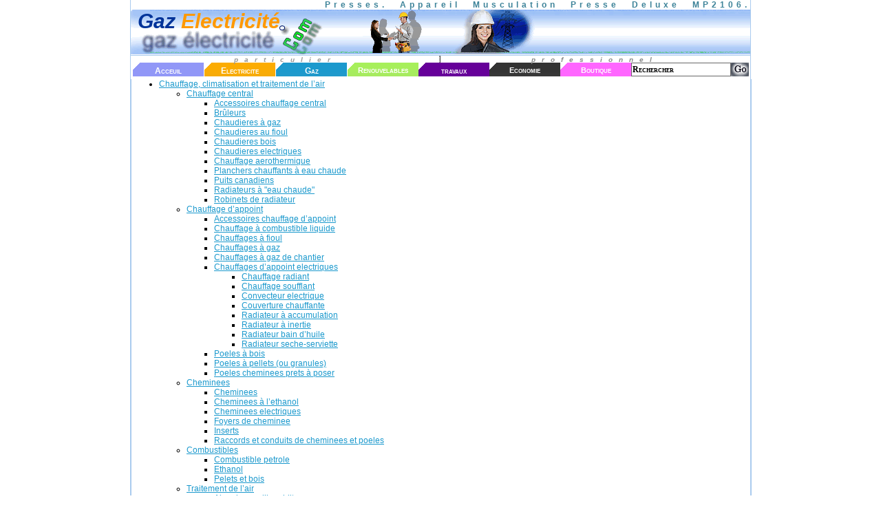

--- FILE ---
content_type: text/html
request_url: http://www.gazelectricite.com/Appareil-Musculation-Presse-Deluxe,52275.html?lang=fr
body_size: 7022
content:
<!DOCTYPE html PUBLIC "-//W3C//DTD XHTML 1.0 Transitional//EN" "http://www.w3.org/TR/xhtml1/DTD/xhtml1-transitional.dtd" ><html xmlns="http://www.w3.org/1999/xhtml" xml:lang="fr" lang="fr" >

<head>
<title>Acheter Appareil Musculation Presse Deluxe MP2106 à prix discount</title>

<meta name="description" content="Appareil et Presse Musculation Cet appareil vous permet..." />

<meta name="keywords" content="Appareil Musculation Presse Deluxe MP2106"" />



<meta property="og:title" content="Appareil Musculation Presse Deluxe MP2106699.00€ "/>
    <meta property="og:type" content="product"/>
    <meta property="og:url" content="https://www.gazelectricite.com/spip.php?article52275"/>
    <meta property="og:image" content="http://pan.fotovista.com/dev/8/0/06471308/l_06471308.jpg, , http://pan.fotovista.com/dev/8/0/06471308/l_06471308.jpg, http://pan.fotovista.com/dev/8/0/06471308/l_06471308.jpg "/>
    <meta property="og:site_name" content="Gaz Electricite"/>
    <meta property="fb:admins" content="1582127715"/>
    <meta property="og:description" content="Appareil et Presse Musculation Cet appareil vous permet..."/>

<script data-ad-client="ca-pub-5960405604709218" async src="https://pagead2.googlesyndication.com/pagead/js/adsbygoogle.js"></script>

<link rel='stylesheet' type='text/css' media='all' href='extensions/porte_plume/css/barre_outils.css' />
<link rel='stylesheet' type='text/css' media='all' href='http://www.gazelectricite.com/spip.php?page=barre_outils_icones.css' />

<!-- CS vide -->

<link rel="stylesheet" href="plugins/auto/notation/css/notation.v2.css" type="text/css" media="all" /><link rel="stylesheet" type="text/css" href="plugins/auto/socialtags/socialtags.css" media="all" />

<script src="prive/javascript/jquery.js" type="text/javascript"></script>

<script src="prive/javascript/jquery.form.js" type="text/javascript"></script>

<script src="prive/javascript/ajaxCallback.js" type="text/javascript"></script>

<script src="prive/javascript/jquery.cookie.js" type="text/javascript"></script>
<!-- insert_head --><!--[if lt IE 8]>
	<script type='text/javascript'>//<![CDATA[
		var IE7_PNG_SUFFIX = '.png'; 
	//]]></script>
	<script src='extensions/msie_compat/javascript/IE8.js'></script>
	<script src='extensions/msie_compat/javascript/ie7-squish.js'></script>
<![endif]-->
<script type='text/javascript' src='extensions/porte_plume/javascript/xregexp-min.js'></script>
<script type='text/javascript' src='extensions/porte_plume/javascript/jquery.markitup_pour_spip.js'></script>
<script type='text/javascript' src='extensions/porte_plume/javascript/jquery.previsu_spip.js'></script>
<script type='text/javascript' src='http://www.gazelectricite.com/spip.php?page=porte_plume_start.js&amp;lang=fr'></script>

<script type="text/javascript" src="prive/javascript/layer.js"></script>
<!-- Debut CS -->
<script type="text/javascript"><!--
var cs_prive=window.location.pathname.match(/\/ecrire\/$/)!=null;
jQuery.fn.cs_todo=function(){return this.not('.cs_done').addClass('cs_done');};
if(window.jQuery) {
var cs_sel_jQuery=typeof jQuery(document).selector=='undefined'?'@':'';
var cs_CookiePlugin="prive/javascript/jquery.cookie.js";
}
// --></script>

<!-- Fin CS -->

<script type='text/javascript' src='plugins/menu_babbibel/js/menu_babbi.js'></script>
<link rel="stylesheet" href="plugins/menu_babbibel/css/menu_babbi.css" type="text/css" media="projection, screen" /><script src='http://www.gazelectricite.com/spip.php?page=socialtags.js' type='text/javascript'></script>

<script src="lib/jquery.fancybox-1.3.4/fancybox/jquery.fancybox-1.3.4.js" type="text/javascript"></script>
<script src="http://www.gazelectricite.com/plugins/auto/fancybox/javascript/fancybox.js" type="text/javascript"></script>

<script type="text/javascript">/* <![CDATA[ */
// fontion callback lancee a l affichage de la box
var fancyonshow=function() {
	//showlongdesc(this);
	hideembed();
}
// fontion callback lancee a la fermeture de la box
var fancyonclose=function() {
	showembed();
}
var fb_selecteur_galerie="#documents_portfolio .fancybox";
var fb_selecteur_commun=".example5";
var fb_selecteur_frame=".iframe";
var fb_options = {
	"padding": 20,
	"margin": 20,
	"opacity": false,
	"modal": false,
	"cyclic": false,
	"scrolling": "auto",
	"width": 560,
	"height": 340,
	"autoScale": true,
	"autoDimensions": true,
	"centerOnScroll": true,
	"hideOnOverlayClick": true,
	"hideOnContentClick": true,
	"overlayShow": true,
	"overlayOpacity": 0.7,
	"overlayColor": "#515b67",
	"titleShow": true,
	"titlePosition": "over",
	"titleFormat": null,
	"transitionIn": "fade",
	"transitionOut": "elastic",
	"speedIn": 1000,
	"speedOut": 200,
	"changeSpeed": 300,
	"changeFade": "fast",
	"easingIn": "swing",
	"easingOut": "swing",
	"showCloseButton": true,
	"showNavArrows": true,
	"enableEscapeButton": true,
	"onStart": fancyonshow,
	"onClosed": fancyonclose
};
var fb_commun_options = fb_options;
var fb_frame_options = fb_options;
if (window.jQuery)
(function($){if(typeof onAjaxLoad == "function") onAjaxLoad(fancy_init);
	$(fancy_init);
 })(jQuery);
/* ]]> */</script>
<link rel="stylesheet" href="lib/jquery.fancybox-1.3.4/fancybox/jquery.fancybox-1.3.4.css" type="text/css" media="all" />


<link rel="alternate" type="application/rss+xml" title="Syndiquer cette rubrique" href="http://www.gazelectricite.com/spip.php?page=backend&amp;id_rubrique=223" />
<link rel="shortcut icon" href="https://www.gazelectricite.com/squelettes/images/site/logo-couleur.png" />
<meta http-equiv="content-type" content="text/html;charset=utf-8" />
<link rel="stylesheet" href="https://www.gazelectricite.com/squelettes/hp.css" type="text/css" media="projection, screen, tv" />
<!-- <link rel="stylesheet" href="3.css" type="text/css" media="projection, screen, tv" />
<link href="article.css" rel="stylesheet" type="text/css" />
<link rel="stylesheet" href="styles.css" type="text/css" media="projection, screen, tv" />-->


<script>

function show()
{
	document.getElementById('marque').style.display='inline';
	
	document.getElementById('marquelien').style.display='none';
	return true;
} 



</script>

<script type="text/javascript"> 
$(function(){
	$('img').error(function(){
		$(this).attr({
			'src' : 'https://www.gazelectricite.com/squelettes/images/site/inexistante.gif',
			'alt' : "Image non disponible",
			'style': 'width:50px;height:50px;'
		});
	});
});
 
</script>


</head>

<body >



<!--<html>
<head>
<title>gaz électricité:: comparer les prix et les services et choisir son fournisseur d'energie</title>
<link rel="shortcut icon" href="https://www.gazelectricite.com/squelettes/images/site/favicon.ico" />
<meta http-equiv="content-type" content="text/html;charset=utf-8" />
<link rel="stylesheet" type="text/css" href="article.css"/>
<link rel="stylesheet" href="https://www.gazelectricite.com/squelettes/article.css" type="text/css" media="projection, screen, tv" />
<body>//-->




<div id="container" style="background-color:#FFF">
	<div id="banner" >
	<div style="color:#3d8399; letter-spacing:5px; word-spacing:10px;" align="right" ><strong>Presses.  </strong> <strong>Appareil Musculation Presse Deluxe MP2106. </strong></strong><//_head-ar></div>
	
	<a href="https://www.gazelectricite.com" title="gaz électricité .com" style="text-decoration:none"><div  id="logo"><h1><strong ><span style="font-size:30px">Gaz <span style="color:#FF9900">Electricité</span></span></strong></h1> </div> </a>

	
	
	<div id="outer" >
	  
      <div id="par-pro">
        <div id="particulier"> particulier</div>
        <div id="pro">professionnel</div>
        </div>
		<div id="left" style="width:898px;" >
        
 			  <div class=" planviolet onglet2" >
 			    <h2> <a href="https://www.gazelectricite.com" title="gaz électricité .com">Acceuil</a></h2>
		  <a href="https://www.gazelectricite.com" title="gaz électricité .com"><!--<img src="https://www.gazelectricite.com/squelettes/images/site/icone/logo-transpa2.gif" alt="gaz electricité logo" />//--></a></div>
 	          <div class="planorange onglet2"><h2><a href="spip.php?rubrique12" title="Electricite"><strong>Electricite</strong></a></h2> <!--<a href="spip.php?rubrique12" title="Electricite"><img src="https://www.gazelectricite.com/squelettes/images/site/icone/ampoule-orange-petite2.gif" alt="Electricite" </a>/>//--> </BOUCLE_onglet2></div>
 			
          <div class="onglet2  planbleu"><h2><a href="spip.php?rubrique11" title="Gaz"><strong>Gaz</strong></a></h2> <!--img src="https://www.gazelectricite.com/squelettes/images/site/icone/gaz-bouteile-petite2.gif"  alt="Gaz"/>--></div>
 
 <div class="onglet2 planvert"><h2 style="font-size:11px;"><a href="spip.php?rubrique13" title="Energies Renouvelables"><strong>Renouvelables</strong></a></h2><a href="spip.php?rubrique13" title=" Energies Renouvelables"><!--<<img src="https://www.gazelectricite.com/squelettes/images/site/icone/loupe2.gif" alt="articles gaz électricité"  height="10"/>//--></a> </div>
 <div class="onglet2 planmauve">
   <h2 ><a href="spip.php?rubrique15" title="Travaux"><strong>travaux</strong></a></h2> <a href="spip.php?rubrique15" title=" Travaux"><!--<<img src="https://www.gazelectricite.com/squelettes/images/site/icone/sos-icone2.gif" alt="sos travaux" />//--></a>
 </div>
 <div class="onglet2 plangris2"><h2 style="font-size:11px;"><a href="spip.php?rubrique14" title="Economie d&#8217;energie"><strong>Economie</strong> </a></h2><a href="spip.php?rubrique14" title=" Economie d&#8217;energie"><!--<<img src="https://www.gazelectricite.com/squelettes/images/site/icone/loupe2.gif" alt="articles gaz électricité"  height="10"/>//--></a> </div>
 <div class="onglet2 planblanc2"><h2 style="font-size:11px;"><a href="spip.php?rubrique40" title="Boutique"><strong>Boutique</strong> </a></h2><a href="spip.php?rubrique40" title=" Boutique"><!--<<img src="https://www.gazelectricite.com/squelettes/images/site/icone/loupe2.gif" alt="articles gaz électricité"  height="10"/>//--></a> </div>
 <div class=" planrecherche" > <div class="formulaire_spip formulaire_recherche" style="width:inherit">
<form action="http://www.gazelectricite.com/spip.php?page=recherche" method="get">
	<input name="page" value="recherche" type="hidden" />
	
	<label for="recherche">Rechercher</label>
	<input type="text" class="forml" name="recherche" id="recherche" value="Rechercher" onfocus="this.value='';" /> 
	<img src="https://www.gazelectricite.com/squelettes/images/icone/loupe.png" onclick="submit()" style="cursor:pointer"/>


</form>
</div></div>
 	
 
</div>

	
<!-- end content -->


	</div><!-- end outer --><!-- end container -->
</div>

<div id="container" class="margehaut">

	
<div id="conteneur">

		
		<div id="contenu">
          
	<div ><!-- inclusion du menu babbibel -->
		<ul id="nav">
	
	
	
	<li><a href="spip.php?rubrique55">Chauffage, climatisation et traitement de l’air</a>
			
				<ul>
					
						<li><a href="spip.php?rubrique58">Chauffage central</a>
				<ul>
					
						<li><a href="spip.php?rubrique304">Accessoires chauffage central</a></li>
					
						<li><a href="spip.php?rubrique158">Brûleurs</a></li>
					
						<li><a href="spip.php?rubrique159">Chaudieres à  gaz</a></li>
					
						<li><a href="spip.php?rubrique160">Chaudieres au fioul</a></li>
					
						<li><a href="spip.php?rubrique161">Chaudieres bois</a></li>
					
						<li><a href="spip.php?rubrique162">Chaudieres electriques</a></li>
					
						<li><a href="spip.php?rubrique163">Chauffage aerothermique</a></li>
					
						<li><a href="spip.php?rubrique164">Planchers chauffants à  eau chaude</a></li>
					
						<li><a href="spip.php?rubrique165">Puits canadiens</a></li>
					
						<li><a href="spip.php?rubrique166">Radiateurs à  "eau chaude"</a></li>
					
						<li><a href="spip.php?rubrique167">Robinets de radiateur</a></li>
					
				</ul>									
			</li>
					
						<li><a href="spip.php?rubrique56">Chauffage d’appoint</a>
				<ul>
					
						<li><a href="spip.php?rubrique305">Accessoires chauffage d’appoint</a></li>
					
						<li><a href="spip.php?rubrique148">Chauffage à  combustible liquide</a></li>
					
						<li><a href="spip.php?rubrique149">Chauffages à  fioul</a></li>
					
						<li><a href="spip.php?rubrique150">Chauffages à  gaz</a></li>
					
						<li><a href="spip.php?rubrique151">Chauffages à  gaz de chantier</a></li>
					
						<li><a href="spip.php?rubrique152">Chauffages d’appoint electriques</a>
				<ul>
					
						<li><a href="spip.php?rubrique311">Chauffage radiant</a></li>
					
						<li><a href="spip.php?rubrique306">Chauffage soufflant</a></li>
					
						<li><a href="spip.php?rubrique312">Convecteur electrique</a></li>
					
						<li><a href="spip.php?rubrique313">Couverture chauffante</a></li>
					
						<li><a href="spip.php?rubrique309">Radiateur à accumulation</a></li>
					
						<li><a href="spip.php?rubrique308">Radiateur à inertie</a></li>
					
						<li><a href="spip.php?rubrique307">Radiateur bain d’huile</a></li>
					
						<li><a href="spip.php?rubrique310">Radiateur seche-serviette</a></li>
					
				</ul>									
			</li>
					
						<li><a href="spip.php?rubrique153">Poeles à  bois</a></li>
					
						<li><a href="spip.php?rubrique155">Poeles à  pellets (ou granules)</a></li>
					
						<li><a href="spip.php?rubrique154">Poeles cheminees prets à  poser</a></li>
					
				</ul>									
			</li>
					
						<li><a href="spip.php?rubrique59">Cheminees</a>
				<ul>
					
						<li><a href="spip.php?rubrique168">Cheminees</a></li>
					
						<li><a href="spip.php?rubrique169">Cheminees à  l’ethanol</a></li>
					
						<li><a href="spip.php?rubrique170">Cheminees electriques</a></li>
					
						<li><a href="spip.php?rubrique171">Foyers de cheminee</a></li>
					
						<li><a href="spip.php?rubrique172">Inserts</a></li>
					
						<li><a href="spip.php?rubrique173">Raccords et conduits de cheminees et poeles</a></li>
					
				</ul>									
			</li>
					
						<li><a href="spip.php?rubrique60">Combustibles</a>
				<ul>
					
						<li><a href="spip.php?rubrique174">Combustible petrole</a></li>
					
						<li><a href="spip.php?rubrique175">Ethanol</a></li>
					
						<li><a href="spip.php?rubrique176">Pelets et bois</a></li>
					
				</ul>									
			</li>
					
						<li><a href="spip.php?rubrique61">Traitement de l’air</a>
				<ul>
					
						<li><a href="spip.php?rubrique177">Absorbeurs d’humidite</a></li>
					
						<li><a href="spip.php?rubrique178">Aerateurs</a></li>
					
						<li><a href="spip.php?rubrique179">Brasseurs d’air et box fan</a></li>
					
						<li><a href="spip.php?rubrique299">Climatiseur mobile</a></li>
					
						<li><a href="spip.php?rubrique180">Climatiseurs fixes</a></li>
					
						<li><a href="spip.php?rubrique181">Deshumidificateurs</a></li>
					
						<li><a href="spip.php?rubrique182">Grilles d’ aeration</a></li>
					
						<li><a href="spip.php?rubrique300">Groupe d’extraction vmc</a></li>
					
						<li><a href="spip.php?rubrique183">Humidificateurs</a></li>
					
						<li><a href="spip.php?rubrique184">Purificateurs</a></li>
					
						<li><a href="spip.php?rubrique185">Ventilateurs de bureau</a></li>
					
						<li><a href="spip.php?rubrique186">Ventilateurs de plafond</a></li>
					
						<li><a href="spip.php?rubrique187">Ventilateurs sur pied</a></li>
					
				</ul>									
			</li>
					
				</ul>									
			
	</li>
	
	<li><a href="spip.php?rubrique41">Electromenager</a>
			
				<ul>
					
						<li><a href="spip.php?rubrique51">Congelateur</a>
				<ul>
					
						<li><a href="spip.php?rubrique315">Autres</a></li>
					
						<li><a href="spip.php?rubrique132">Congelateur armoire</a></li>
					
						<li><a href="spip.php?rubrique133">Congelateur coffre</a></li>
					
						<li><a href="spip.php?rubrique314">Integrable</a></li>
					
				</ul>									
			</li>
					
						<li><a href="spip.php?rubrique47">Cuisiniere</a>
				<ul>
					
						<li><a href="spip.php?rubrique318">Autres cuisinieres</a></li>
					
						<li><a href="spip.php?rubrique117">Cuisiniere à  gaz</a></li>
					
						<li><a href="spip.php?rubrique317">Cuisiniere bois/charbon</a></li>
					
						<li><a href="spip.php?rubrique116">Cuisiniere electrique</a></li>
					
						<li><a href="spip.php?rubrique316">Cuisiniere piano</a></li>
					
						<li><a href="spip.php?rubrique298">Cuisiniere vitroceramique et induction</a></li>
					
						<li><a href="spip.php?rubrique118">Cusiniere mixte</a></li>
					
				</ul>									
			</li>
					
						<li><a href="spip.php?rubrique46">Four encastrable</a>
				<ul>
					
						<li><a href="spip.php?rubrique114">Four catalyse</a></li>
					
						<li><a href="spip.php?rubrique115">Four pyrolyse</a></li>
					
						<li><a href="spip.php?rubrique319">Four vapeur</a></li>
					
				</ul>									
			</li>
					
						<li><a href="spip.php?rubrique52">Grillade / barbecue</a>
				<ul>
					
						<li><a href="spip.php?rubrique325">Autres barbecue/grillades</a></li>
					
						<li><a href="spip.php?rubrique321">Barbecue à gaz</a></li>
					
						<li><a href="spip.php?rubrique323">Barbecue charbon de bois</a></li>
					
						<li><a href="spip.php?rubrique322">Barbecue electrique</a></li>
					
						<li><a href="spip.php?rubrique324">Grill panini pizza</a></li>
					
						<li><a href="spip.php?rubrique320">Plancha</a></li>
					
				</ul>									
			</li>
					
						<li><a href="spip.php?rubrique49">Hotte</a>
				<ul>
					
						<li><a href="spip.php?rubrique126">hotte decorative murale</a></li>
					
						<li><a href="spip.php?rubrique330">Autres hottes</a></li>
					
						<li><a href="spip.php?rubrique124">Casquette</a></li>
					
						<li><a href="spip.php?rubrique125">Groupe filtrant</a></li>
					
						<li><a href="spip.php?rubrique329">Hotte escamotable</a></li>
					
						<li><a href="spip.php?rubrique328">Hotte tiroir</a></li>
					
						<li><a href="spip.php?rubrique327">Hotte visiere</a></li>
					
						<li><a href="spip.php?rubrique326">Ilot central</a></li>
					
				</ul>									
			</li>
					
						<li><a href="spip.php?rubrique42">Lave linge</a>
				<ul>
					
						<li><a href="spip.php?rubrique333">Autres laves linges</a></li>
					
						<li><a href="spip.php?rubrique332">Lave linge hublot</a></li>
					
						<li><a href="spip.php?rubrique331">Lave linge top</a></li>
					
				</ul>									
			</li>
					
						<li><a href="spip.php?rubrique44">Lave vaisselle</a>
				<ul>
					
						<li><a href="spip.php?rubrique334">Accessoires lave vaisselle</a></li>
					
						<li><a href="spip.php?rubrique110">Encastrable</a></li>
					
						<li><a href="spip.php?rubrique335">Lave vaisselle standard</a></li>
					
				</ul>									
			</li>
					
						<li><a href="spip.php?rubrique45">Micro-onde</a>
				<ul>
					
						<li><a href="spip.php?rubrique111">Micro-onde grill</a></li>
					
						<li><a href="spip.php?rubrique113">Micro-onde multi-fonctions</a></li>
					
						<li><a href="spip.php?rubrique112">Micro-onde standard</a></li>
					
				</ul>									
			</li>
					
						<li><a href="spip.php?rubrique48">Plaque de cuisson</a>
				<ul>
					
						<li><a href="spip.php?rubrique123">Accessoires plaque de cuisson</a></li>
					
						<li><a href="spip.php?rubrique120">Plaque de cuisson à  gaz</a></li>
					
						<li><a href="spip.php?rubrique119">Plaque de cuisson electrique</a></li>
					
						<li><a href="spip.php?rubrique121">Plaque de cuisson induction</a></li>
					
						<li><a href="spip.php?rubrique122">Plaque de cuisson mixte</a></li>
					
				</ul>									
			</li>
					
						<li><a href="spip.php?rubrique50">Refrigerateur</a>
				<ul>
					
						<li><a href="spip.php?rubrique129">Accessoires refrigerateur</a></li>
					
						<li><a href="spip.php?rubrique337">Mini refrigerateur</a></li>
					
						<li><a href="spip.php?rubrique127">Refrigerateur  2 portes</a></li>
					
						<li><a href="spip.php?rubrique131">Refrigerateur 1 porte</a></li>
					
						<li><a href="spip.php?rubrique128">Refrigerateur americain</a></li>
					
						<li><a href="spip.php?rubrique130">Refrigerateur encastrable</a></li>
					
				</ul>									
			</li>
					
						<li><a href="spip.php?rubrique43">Seche linge</a>
				<ul>
					
						<li><a href="spip.php?rubrique109">seche linge hublot</a></li>
					
						<li><a href="spip.php?rubrique108">seche linge top</a></li>
					
						<li><a href="spip.php?rubrique336">Accessoires seche linge</a></li>
					
				</ul>									
			</li>
					
				</ul>									
			
	</li>
	
	<li><a href="spip.php?rubrique90">Image et son</a>
			
				<ul>
					
						<li><a href="spip.php?rubrique94">Home cinema</a>
				<ul>
					
						<li><a href="spip.php?rubrique264">enceinte home cinema</a></li>
					
						<li><a href="spip.php?rubrique339">Accessoires home cinema</a></li>
					
						<li><a href="spip.php?rubrique263">Ampli home cinema</a></li>
					
						<li><a href="spip.php?rubrique338">Barre de son</a></li>
					
						<li><a href="spip.php?rubrique265">Pack home cinema</a></li>
					
				</ul>									
			</li>
					
						<li><a href="spip.php?rubrique96">Lecteur enregistreur</a>
				<ul>
					
						<li><a href="spip.php?rubrique259">Blu-ray</a></li>
					
						<li><a href="spip.php?rubrique260">Dvd magnetoscope</a></li>
					
						<li><a href="spip.php?rubrique261">Enregistreur dvd</a></li>
					
						<li><a href="spip.php?rubrique262">Lecteur dvd</a></li>
					
				</ul>									
			</li>
					
						<li><a href="spip.php?rubrique92">Tnt satellite</a>
				<ul>
					
						<li><a href="spip.php?rubrique256">Demodulateur sat</a></li>
					
						<li><a href="spip.php?rubrique257">Pack  satellite &amp; tnt</a></li>
					
						<li><a href="spip.php?rubrique258">Recepteur tnt</a></li>
					
				</ul>									
			</li>
					
						<li><a href="spip.php?rubrique91">Tv</a>
				<ul>
					
						<li><a href="spip.php?rubrique251">Lcd de 68 à  90 cm</a></li>
					
						<li><a href="spip.php?rubrique252">Lcd de 92 à  108</a></li>
					
						<li><a href="spip.php?rubrique250">Lcd moins de 68 cm</a></li>
					
						<li><a href="spip.php?rubrique253">Lcd plus de 106 cm</a></li>
					
						<li><a href="spip.php?rubrique303">Led</a></li>
					
						<li><a href="spip.php?rubrique255">Mini tv</a></li>
					
						<li><a href="spip.php?rubrique254">Plasma 106 cm et plus</a></li>
					
				</ul>									
			</li>
					
						<li><a href="spip.php?rubrique95">Video projecteur</a>
				<ul>
					
						<li><a href="spip.php?rubrique266">Ecran</a></li>
					
						<li><a href="spip.php?rubrique267">Video projecteur</a></li>
					
				</ul>									
			</li>
					
				</ul>									
			
	</li>
	
	<li><a href="spip.php?rubrique97">Librerie</a>
			
				<ul>
					
						<li><a href="spip.php?rubrique98">Bricolage</a>
				<ul>
					
						<li><a href="spip.php?rubrique288">Bricolage creatif</a></li>
					
						<li><a href="spip.php?rubrique287">Guides et encyclopedies</a></li>
					
						<li><a href="spip.php?rubrique286">Trucs et astuces</a></li>
					
				</ul>									
			</li>
					
						<li><a href="spip.php?rubrique100">Chauffage traitement de l’air</a>
				<ul>
					
						<li><a href="spip.php?rubrique289">Chauffage</a></li>
					
						<li><a href="spip.php?rubrique290">Cheminee</a></li>
					
						<li><a href="spip.php?rubrique291">Traitement de l’air</a></li>
					
				</ul>									
			</li>
					
						<li><a href="spip.php?rubrique101">Construction</a>
				<ul>
					
						<li><a href="spip.php?rubrique293">Construction et renovation</a></li>
					
						<li><a href="spip.php?rubrique295">Demarches administratives</a></li>
					
						<li><a href="spip.php?rubrique292">Isolation</a></li>
					
						<li><a href="spip.php?rubrique294">Piscines, verandas</a></li>
					
				</ul>									
			</li>
					
						<li><a href="spip.php?rubrique102">Decoration</a></li>
					
						<li><a href="spip.php?rubrique103">Eclairage</a></li>
					
						<li><a href="spip.php?rubrique104">Electricite</a></li>
					
						<li><a href="spip.php?rubrique107">Maison ecologique</a>
				<ul>
					
						<li><a href="spip.php?rubrique296">Jardins biologiques</a></li>
					
						<li><a href="spip.php?rubrique297">Maisons ecologiques</a></li>
					
				</ul>									
			</li>
					
						<li><a href="spip.php?rubrique106">Plomberie traitement de l’eau</a></li>
					
						<li><a href="spip.php?rubrique105">Securite, domotique</a></li>
					
				</ul>									
			
	</li>
	
	<li><a href="spip.php?rubrique82">Lunminaire et ampoule</a>
			
				<ul>
					
						<li><a href="spip.php?rubrique85">Lampes economie d’energie</a></li>
					
						<li><a href="spip.php?rubrique83">Luminaire exterieur</a>
				<ul>
					
						<li><a href="spip.php?rubrique234">Applique</a></li>
					
						<li><a href="spip.php?rubrique235">Borne et potelet</a></li>
					
						<li><a href="spip.php?rubrique236">Eclairage led</a></li>
					
						<li><a href="spip.php?rubrique237">Eclairage solaire</a></li>
					
						<li><a href="spip.php?rubrique238">Lampadaire</a></li>
					
						<li><a href="spip.php?rubrique239">Luminaire  detection</a></li>
					
						<li><a href="spip.php?rubrique240">Spot et projecteur</a></li>
					
				</ul>									
			</li>
					
						<li><a href="spip.php?rubrique84">Luminaire interieur</a>
				<ul>
					
						<li><a href="spip.php?rubrique246">lustre</a></li>
					
						<li><a href="spip.php?rubrique242">Applique murale</a></li>
					
						<li><a href="spip.php?rubrique241">Eclairage technique</a></li>
					
						<li><a href="spip.php?rubrique243">Lampadaire</a></li>
					
						<li><a href="spip.php?rubrique244">Lampe à  poser</a></li>
					
						<li><a href="spip.php?rubrique245">Luminaire salle de bains</a></li>
					
						<li><a href="spip.php?rubrique247">Plafonnier</a></li>
					
						<li><a href="spip.php?rubrique248">Spots</a></li>
					
						<li><a href="spip.php?rubrique249">Suspension</a></li>
					
				</ul>									
			</li>
					
				</ul>									
			
	</li>
	
	<li><a href="spip.php?rubrique86">Materiel et outillage</a>
			
				<ul>
					
						<li><a href="spip.php?rubrique87">Electroportatif</a>
				<ul>
					
						<li><a href="spip.php?rubrique268">Agrafeuse electrique</a></li>
					
						<li><a href="spip.php?rubrique269">Decapeur thermique</a></li>
					
						<li><a href="spip.php?rubrique270">Defonceuse</a></li>
					
						<li><a href="spip.php?rubrique271">Lime electrique</a></li>
					
						<li><a href="spip.php?rubrique272">Meuleuse</a></li>
					
						<li><a href="spip.php?rubrique273">Perceuse et perforateur</a></li>
					
						<li><a href="spip.php?rubrique274">Perceuse sans fil</a></li>
					
						<li><a href="spip.php?rubrique275">Scie electrique</a></li>
					
						<li><a href="spip.php?rubrique276">Visseuse electrique</a></li>
					
				</ul>									
			</li>
					
						<li><a href="spip.php?rubrique88">Gros outillage</a>
				<ul>
					
						<li><a href="spip.php?rubrique279">Compresseur et accessoires</a></li>
					
						<li><a href="spip.php?rubrique277">Groupe electrogene et accessoires</a></li>
					
						<li><a href="spip.php?rubrique278">Machine à  bois</a></li>
					
						<li><a href="spip.php?rubrique280">Perceuse sur colonne</a></li>
					
						<li><a href="spip.php?rubrique281">Scie electrique</a></li>
					
				</ul>									
			</li>
					
						<li><a href="spip.php?rubrique89">Soudure</a>
				<ul>
					
						<li><a href="spip.php?rubrique283">fer electrique à   souder</a></li>
					
						<li><a href="spip.php?rubrique282">Accessoires monogaz</a></li>
					
						<li><a href="spip.php?rubrique284">Poste à   souder semi-automatique mig</a></li>
					
						<li><a href="spip.php?rubrique285">Poste à  souder à  l’arc</a></li>
					
				</ul>									
			</li>
					
				</ul>									
			
	</li>
	
	<li><a href="spip.php?rubrique54">Petit electromenager</a>
			
				<ul>
					
						<li><a href="spip.php?rubrique142">Aspirateur</a></li>
					
						<li><a href="spip.php?rubrique143">Centrale vapeur</a></li>
					
						<li><a href="spip.php?rubrique145">Centre de repassage</a></li>
					
						<li><a href="spip.php?rubrique138">Centrifugeuses</a></li>
					
						<li><a href="spip.php?rubrique140">Cuiseur a  vapeur</a></li>
					
						<li><a href="spip.php?rubrique134">Expresso et cafetieres</a></li>
					
						<li><a href="spip.php?rubrique144">Fer à  repasser</a></li>
					
						<li><a href="spip.php?rubrique139">Friteuse</a></li>
					
						<li><a href="spip.php?rubrique136">Grill pain</a></li>
					
						<li><a href="spip.php?rubrique146">Machine à  coudre</a></li>
					
						<li><a href="spip.php?rubrique141">Machine à  pain</a></li>
					
						<li><a href="spip.php?rubrique147">Mini four/ rotisserie</a></li>
					
						<li><a href="spip.php?rubrique135">Moulin à  cafe</a></li>
					
						<li><a href="spip.php?rubrique137">Presse agrume</a></li>
					
				</ul>									
			
	</li>
	
	<li><a href="spip.php?rubrique73">Piscine, sauna et spa</a>
			
				<ul>
					
						<li><a href="spip.php?rubrique74">Piscine</a>
				<ul>
					
						<li><a href="spip.php?rubrique213">Abri de piscine</a></li>
					
						<li><a href="spip.php?rubrique212">Chauffage</a></li>
					
						<li><a href="spip.php?rubrique214">Echelle &amp; escalier</a></li>
					
						<li><a href="spip.php?rubrique208">Piscine bois</a></li>
					
						<li><a href="spip.php?rubrique209">Piscine hors sol</a></li>
					
						<li><a href="spip.php?rubrique210">Pompes et filtrations</a></li>
					
						<li><a href="spip.php?rubrique211">Robots et aspirateurs</a></li>
					
				</ul>									
			</li>
					
						<li><a href="spip.php?rubrique75">Sauna,  spa et hammam</a>
				<ul>
					
						<li><a href="spip.php?rubrique218">Cabine</a></li>
					
						<li><a href="spip.php?rubrique217">Saunas</a></li>
					
						<li><a href="spip.php?rubrique216">Solariums</a></li>
					
						<li><a href="spip.php?rubrique215">Spas et hammams</a></li>
					
				</ul>									
			</li>
					
				</ul>									
			
	</li>
	
	<li><a href="spip.php?rubrique67">Plomberie - traitement de l’eau</a>
			
				<ul>
					
						<li><a href="spip.php?rubrique68">La production d’eau chaude</a>
				<ul>
					
						<li><a href="spip.php?rubrique189">ballons echangeurs</a></li>
					
						<li><a href="spip.php?rubrique190">chauffe-eau electriques</a></li>
					
						<li><a href="spip.php?rubrique191">chauffe-eau gaz instantanes</a></li>
					
						<li><a href="spip.php?rubrique188">Accumulateurs d’eau chaude à  gaz</a></li>
					
						<li><a href="spip.php?rubrique192">Chauffe-eau solaires</a></li>
					
						<li><a href="spip.php?rubrique193">Raccordement au gaz pour chauffe-eau</a></li>
					
				</ul>									
			</li>
					
						<li><a href="spip.php?rubrique69">Le traitement de l’eau</a>
				<ul>
					
						<li><a href="spip.php?rubrique194">adoucisseurs</a></li>
					
						<li><a href="spip.php?rubrique195">Centrale de traitement de l’eau</a></li>
					
						<li><a href="spip.php?rubrique196">Filtres pour eau de boisson</a></li>
					
						<li><a href="spip.php?rubrique197">Kits et accessoires anti-tartre et anti-calcaire</a></li>
					
				</ul>									
			</li>
					
				</ul>									
			
	</li>
	
	<li><a href="spip.php?rubrique70">Securite - domotique</a>
			
				<ul>
					
						<li><a href="spip.php?rubrique71">La securite des acces</a>
				<ul>
					
						<li><a href="spip.php?rubrique200">detecteurs de mouvement et de lumiere</a></li>
					
						<li><a href="spip.php?rubrique198">Alarmes : kits et accessoires</a></li>
					
						<li><a href="spip.php?rubrique199">Alarmes autonomes ( mini-alarmes )</a></li>
					
						<li><a href="spip.php?rubrique201">Interphones</a></li>
					
						<li><a href="spip.php?rubrique202">Portes blindees</a></li>
					
						<li><a href="spip.php?rubrique203">Videosurveillance</a></li>
					
				</ul>									
			</li>
					
						<li><a href="spip.php?rubrique72">Les motorisations et systemes de commandes</a>
				<ul>
					
						<li><a href="spip.php?rubrique206">motorisations de volets</a></li>
					
						<li><a href="spip.php?rubrique204">Motorisations de garage</a></li>
					
						<li><a href="spip.php?rubrique205">Motorisations de portail</a></li>
					
						<li><a href="spip.php?rubrique207">Systemes de commande à  distance</a></li>
					
				</ul>									
			</li>
					
				</ul>									
			
	</li>
	
	<li><a href="spip.php?rubrique62">Solaire - eolien</a>
			
				<ul>
					
						<li><a href="spip.php?rubrique66">Controleurs et convertisseurs</a></li>
					
						<li><a href="spip.php?rubrique63">Eolienne</a></li>
					
						<li><a href="spip.php?rubrique64">Panneau photovoltaique</a></li>
					
						<li><a href="spip.php?rubrique65">Stokage d’energie</a></li>
					
				</ul>									
			
	</li>
	
	<li><a href="spip.php?rubrique76">Sport et bien etre</a>
			
				<ul>
					
						<li><a href="spip.php?rubrique78">Cycle</a>
				<ul>
					
						<li><a href="spip.php?rubrique302">Autres cycles</a></li>
					
						<li><a href="spip.php?rubrique229">Velo de course</a></li>
					
						<li><a href="spip.php?rubrique230">Velo de ville</a></li>
					
						<li><a href="spip.php?rubrique301">Velo electrique</a></li>
					
						<li><a href="spip.php?rubrique231">Velo enfant &amp; junior</a></li>
					
						<li><a href="spip.php?rubrique232">Velo vtt</a></li>
					
				</ul>									
			</li>
					
						<li><a href="spip.php?rubrique77">Fitness - musculation</a>
				<ul>
					
						<li><a href="spip.php?rubrique224">Appareil abdo</a></li>
					
						<li><a href="spip.php?rubrique226">Cardiotraining</a></li>
					
						<li><a href="spip.php?rubrique225">Electrostimulation</a></li>
					
						<li><a href="spip.php?rubrique228">Plateforme vibrante</a></li>
					
						<li><a href="spip.php?rubrique223">Presses</a></li>
					
						<li><a href="spip.php?rubrique222">Rameurs</a></li>
					
						<li><a href="spip.php?rubrique227">Relaxation</a></li>
					
						<li><a href="spip.php?rubrique221">Steps et steppers</a></li>
					
						<li><a href="spip.php?rubrique220">Tapis de course</a></li>
					
						<li><a href="spip.php?rubrique219">Velo</a></li>
					
				</ul>									
			</li>
					
						<li><a href="spip.php?rubrique80">Kart à  pedale</a></li>
					
						<li><a href="spip.php?rubrique79">Porteur et trotinnette</a></li>
					
						<li><a href="spip.php?rubrique81">Scooter</a>
				<ul>
					
						<li><a href="spip.php?rubrique233">Quads</a></li>
					
				</ul>									
			</li>
					
				</ul>									
			
	</li>
	
</ul>
<!-- Fin du menu babbibel --></div>
       
     
       </div>
       <div id="socialtags"></div>
<br />
<b>Fatal error</b>:  Call to undefined function sommaire_d_article() in <b>/home/gazelect/www/ecrire/public/composer.php(49) : eval()'d code</b> on line <b>563</b><br />


--- FILE ---
content_type: text/html; charset=utf-8
request_url: https://www.google.com/recaptcha/api2/aframe
body_size: 264
content:
<!DOCTYPE HTML><html><head><meta http-equiv="content-type" content="text/html; charset=UTF-8"></head><body><script nonce="9otv9nUuL5teZXashyBnvQ">/** Anti-fraud and anti-abuse applications only. See google.com/recaptcha */ try{var clients={'sodar':'https://pagead2.googlesyndication.com/pagead/sodar?'};window.addEventListener("message",function(a){try{if(a.source===window.parent){var b=JSON.parse(a.data);var c=clients[b['id']];if(c){var d=document.createElement('img');d.src=c+b['params']+'&rc='+(localStorage.getItem("rc::a")?sessionStorage.getItem("rc::b"):"");window.document.body.appendChild(d);sessionStorage.setItem("rc::e",parseInt(sessionStorage.getItem("rc::e")||0)+1);localStorage.setItem("rc::h",'1769110675559');}}}catch(b){}});window.parent.postMessage("_grecaptcha_ready", "*");}catch(b){}</script></body></html>

--- FILE ---
content_type: text/css
request_url: https://www.gazelectricite.com/squelettes/hp.css
body_size: 5360
content:
#titrepage{padding:10px 0 0 10px;}
#contderniersarticles{border:1px solid #CCC;}
#derniersarticles img.spip_logos{float:left;margin-right:10px;}
#derniersarticles h2{font-weight:bold;}
#dernierscontrol{padding:1px;border:1px solid #CCC;}
#dernierscontrol .jFlowControl{height:54px;}
#dernierscontrol .jFlowControl{border:1px solid #CCC;margin-bottom:1px;}
#dernierscontrol .jFlowControl:hover{border:1px solid #999;background-color:#FFF;}
#dernierscontrol .jFlowControl img{float:left;padding:2px;margin-right:5px;}
.dernierssuite a{padding-top:5px;font-size:12px;text-decoration:underline;}
#dernierssites{margin-bottom:10px;}
#dernierssites li{padding:10px;text-align:justify;}
#dernierssites li:hover{background:#F9F8EC;}
#dernierssites li b.sitetitre{color:#7F211B;}
#dernierssites li a, #dernierssites li a:hover{text-decoration:none;}
#dernierssites li img{float:left;margin-right:10px;padding:2px;border:1px solid #CCC;}
#dernierssites fieldset{border:none;}
#dernierssites legend{color:#7F211B;padding:5px 0;font-weight:bold;cursor:pointer;}
#dernierssites legend:hover{text-decoration:underline;}
#dernierssites label{display:block;}
#dernierssites input, #dernierssites textarea{width:250px;}
#dernierssites p.spip_bouton input{width:auto;}
.invisible{position:absolute;top:-3000em;height:1%;}
#contenucont{padding:5px;}
#hierarchie{padding:0 0 5px 5px;}
#titrepage, #content{padding:10px 10px 0 10px;}
#content{padding-bottom:0px;padding-top:3px;margin-right:236px;}
.contautre{padding:5px 0;margin-bottom:10px;}
.contautre .spip_logos{float:left;margin-right:10px;padding:2px;border:1px solid #CCC;}
.contautre h3.spip{padding:5px;font-weight:bold;}
.contautre p.credits{text-align:right;padding-right:5px;padding-bottom:10px;}
.contautre p.spip{padding-bottom:5px;}
.subautre, .subsites{padding-bottom:10px;}
.subsites li img{float:left;margin-right:10px;}
img.typosite{margin-bottom:10px;}
#titrepage h2 img.typosite{margin-bottom:0;}
p.toggle{padding-top:10px;}
.subsites a{text-decoration:none;}
.subsites a:hover b{text-decoration:underline;}
.formulaire_site fieldset{border:none;}
.formulaire_site fieldset legend{display:none;}
.formulaire_site p{padding-bottom:5px;}
.formulaire_site p label{display:block;}
#navigation li li{background:none;}
#navigation li li a{display:block;padding-left:10px;height:25px;line-height:25px;background:none;padding-left:15px;}
#navigation li li a:hover{color:#FFF;background:none;padding-left:15px;}
#navigation a.curr{font-weight:bold;}
.message ul, .message li, .formulaire_ecrire_auteur ul, .formulaire_ecrire_auteur li{display:inline;}
.message fieldset label,.formulaire_ecrire_auteur fieldset label{display:block;float:left;width:180px;text-align:right;padding-right:10px;}
.message fieldset.previsu{background-color:#FFE097;}
.message fieldset.previsu p, .formulaire_ecrire_auteur fieldset p{padding:10px 5px;}
.message fieldset.previsu input{background-color:#FF9900;}
.spip-admin-float{display:none;}
body{margin-top:0px;}
#navcol{width:150px;padding-top:5px;padding-right:5px;padding-bottom:5px;padding-left:0px;background-color:#ffffff;margin-top:15px;}
#navcol h2{font-size:12px;font-family:Arial, Helvetica, "Liberation Sans", FreeSans, sans-serif;}
#menu-titre h2 li ul{font-size:12px;font-family:Arial, Helvetica, "Liberation Sans", FreeSans, sans-serif;}
#par-pro{width:898px;float:left;position:relative;top:auto;margin-left:auto;z-index:3;margin-top:0px;background-repeat:repeat-x;height:20px;background-color:#BEE5EC;border-top-width:thin;border-right-width:thin;border-bottom-width:thin;border-left-width:thin;border-top-style:solid;border-right-style:solid;border-bottom-style:solid;border-left-style:none;border-top-color:#aacbee;border-right-color:#aacbee;border-bottom-color:#aacbee;border-left-color:#aacbee;}
#par-pro a{text-decoration:none;}
#particulier{width:659px;float:left;position:relative;top:0px;margin-left:auto;text-align:center;font-family:Arial, Helvetica, "Liberation Sans", FreeSans, sans-serif; font-size:10px;font-style:normal;font-weight:bold;font-variant:normal;color:#039;letter-spacing:9px;vertical-align:middle;border-top-width:1px;border-right-width:1px;border-bottom-width:1px;border-left-width:1px;border-top-style:none;border-right-style:dotted;border-bottom-style:none;border-left-style:none;border-top-color:#1B99CD;border-right-color:#999;border-bottom-color:#333;border-left-color:#1B99CD;height:15px;background-color:#AECCF7;background-image:url(images/site/bg-menuh.gif);}
#pro{width:237px;float:right;position:relative;top:0px;margin-left:auto;text-align:center;font-family:Arial, Helvetica, "Liberation Sans", FreeSans, sans-serif; font-size:10px;font-style:italic;font-weight:bold;font-variant:normal;color:#888;letter-spacing:4px;vertical-align:top;margin-top:0px;border-top-width:1px;border-right-width:1px;border-bottom-width:1px;border-left-width:1px;border-top-style:none;border-right-style:none;border-bottom-style:none;border-left-style:dotted;border-top-color:#CFDFFF;border-bottom-color:#333;border-left-color:#999;height:15px;background-color:#FFF;background-image:url(images/site/bg-menuh.gif);}
#pro_par{background-color:#E6EFFF;width:450px;float:left;position:relative;background-color:#FFF;top:0px;margin-left:auto;text-align:center;font-family:Arial, Helvetica, "Liberation Sans", FreeSans, sans-serif; font-size:10px;font-style:italic;font-weight:bold;font-variant:normal;color:#888;letter-spacing:9px;vertical-align:top;margin-top:0px;border-bottom-style:none;border-left-style:groove;border-left-width:thin;background-color:transparent;}
#pro_pro{width:450px;float:left;position:relative;background-color:#FFF;top:0px;margin-left:auto;text-align:center;font-family:Arial, Helvetica, "Liberation Sans", FreeSans, sans-serif; font-size:10px;font-style:normal;font-weight:bold;font-variant:normal;color:#CCC;letter-spacing:9px;vertical-align:middle;background-color:transparent;}
#left2{width:900px;height:auto;position:relative;padding-right:0px;padding-left:2px;margin-top:35px;}
.middlecontent{width:900px;height:auto;background-image:none;border-style:none;margin-right:0px;}
.middlecontent:hover{border-color:#FFF;border-style:none;}
.margehaut{margin-top:55px;}
.boitecorp{border:1px solid #aacbee;font-size:13px;background-color:#FFFFFF;margin-top:10px;margin-right:4px;margin-bottom:1px;margin-left:0px;background-repeat:repeat-x;display:inline;}
.boitecorp2{border:1px solid #aacbee;font-size:13px;background-color:#FFFFFF;margin-top:10px;margin-right:0px;margin-bottom:1px;margin-left:0px;background-repeat:repeat-x;display:inline;}
.left{float:left;}
.right{float:right;}
.bgimgbleu{background-image:url(images/site/fondboite.gif);}
.width1{width:250px;}
.boitecorp:hover{border-color:#5acbee;}
.boitecorp img{float:left;border:none;position:relative;clip:rect(auto,auto,auto,auto);overflow:hidden;}
.boitecorp div{margin:0 10px 0 5px;padding:5px 10px 10px 10px;}
.boitecorp2 div{margin:0 0px 0 2px;padding:5px 5px 5px 5px;}
.boitecorp h2.boite{font-size:13px;letter-spacing:2px;font-weight:600;margin:0;color:#317986;padding-top:8px;padding-right:10px;padding-bottom:0px;padding-left:10px;}
.boitecorp h2 a{color:#333;}
.boitecorp em{color:#ff9900;font-style:normal;font-weight:bold;}
.boitecorp p{margin:0px;color:#515b67;text-align:left;z-index:0;font-size:12px;}
.boitecorp ul{margin-bottom:0;}
.boitecorp ul li{color:#666;margin-bottom:5px;}
.sizeboitecorpGros1{width:500px;padding:2px}
.sizeboitecorpGros2{width:496px;}
.sizeboitecorpGros3{width:749px;}
.sizeboitecorpGros4{width:688px;padding:0px}
.boitecorp h1{font-size:16px;font-weight:bolder;text-indent:20px;margin-top:5px;margin-bottom:10px;line-height:20px;}
.electricite h1{color:#ff9900;text-align:left;white-space:normal;}
.renouvelable h1{color:#660;}
.renouvelable h3{color:#660;font-size:15px;font-weight:bold;}
.boitecorp p{font-size:14px;line-height:20px;}
.electricite h3{color:#ff6600;font-size:15px;font-weight:bold;}
.gaz h1{color:#1B99CD;}
.gaz h3{color:#1b99cd;font-size:15px;font-weight:bold;}
.listmenu{list-style-position:inside;list-style-image:url(images/site/bullet_09.png);margin:0px}
.listmenu2{list-style-image:url(images/site/bullet_09.png);}
.menutableelectricite{font-size:14px;color: #F66;font-weight:bold;text-align:center;}
.lignetableau:hover{;background-color:#FFC}
.lignetableau { background-color:#FFF}
.lienfooter{color:#FFF;}
.lienfooter a:link{color:#FFF}
.lienfooter a:visited{color:#FFF}
.lienfooter a:hover{color:#Feeeee}
.lien2{color:#666;text-decoration:none;font-size:12px}
.lien2 a:hover{text-decoration:underline}
.lien2 a:visited{color:#CCC}
.swap-couche{cursor:hand;cursor:pointer;}
1..liste_glossaire dt{2. color:darkGreen;3. font-size:110%;4. font-weight:bold;5. margin:0px;6.}
7..liste_glossaire dd{8. font-size:95%;9. margin:0px 0px 20px 25px;10.}
11..barre_alphabetique a{12. font-weight:bold;13.}
14..lettre_contexte{15. text-decoration:none;16. background-color:#FFCC00;17.}
.boutonrecherche{background-color:#FFFF00;color:#FF00FF;font-weight:bold;border-color:#FFFF00;}
.bouton:hover{color:#FFFF00;background-color:#FF00FF;text-decoration:underline;}
body{background-repeat:repeat-x;background-position:top;font-size:12px;font-family:Arial, Helvetica, "Liberation Sans", FreeSans, sans-serif; padding:0px;margin-top:20px;}
a{color:#DB7093;}
a:visited{color:#DB7093;}
a:hover{color:#564b47;}
a:active{color:#000000;}
h1{color:#FFFFFF;margin-right:0px;white-space:nowrap;display:inline;font-size:35px;}
.h1-30{font-size:30px;}
.h1-35{font-size:35px;}
.h1-40{font-size:40px;}
.h1-45{font-size:45px;}
.h1-50{font-size:50px;}
.h1-55{font-size:55px;}
.h1-60{font-size:60px;}
h2{font-size:30px;font-weight:normal;padding:5px 10px;margin:0px;color:#FFFFFF;font-family:Arial, Helvetica, "Liberation Sans", FreeSans, sans-serif;}
H3{font-size:18px;font-weight:normal;padding:5px 10px;margin:0px;color:#888888;text-decoration:underline}
#container{width:900px;padding:0px;margin-left:auto;margin-right:auto;text-align:left;margin-bottom:0px;height:100%;background-image:none;background-repeat:repeat-y;border-right-width:1px;border-bottom-width:1px;border-left-width:1px;border-right-style:solid;border-bottom-style:solid;border-left-style:solid;border-right-color:#aacbee;border-bottom-color:#aacbee;border-left-color:#aacbee;border-top-width:medium;border-top-style:none;border-top-color:-moz-use-text-color;border-right-color:#aacbee;border-left-color:#aacbee;border-right-width:1px;border-left-width:1px;border-right-style:solid;border-left-style:solid;z-index:0;visibility:visible;position:relative; }
.margintop{margin-top:20px;}
#banner{text-align:right;padding:0px;margin-bottom:0px;}
#logo{text-align:left;height:55px;margin:0px;bottom:0px;padding-top:10px;padding-left:10px;padding-right:100px;background-image:url(images/site/belufonce.gif);background-repeat:repeat-x;background-color:#FFF;}
#logo h1{color:#003399;font-size:25px;font-family:Geneva, Arial, Helvetica, sans-serif;position:relative;bottom:10px;font-style:italic;}
#pub-banner{display:inline;position:relative;left:170px;bottom:8px;padding-left:100px;}
#par-pro{width:950px;float:left;position:relative;background-color:#FFFFFF;margin-left:auto;}
#particulier{width:450px;float:left;position:relative;background-color:#FFF;margin-left:auto;text-align:center;font-family:Arial, Helvetica, "Liberation Sans", FreeSans, sans-serif; font-size:10px;font-style:normal;font-weight:bold;font-variant:normal;color:#CCC;letter-spacing:9px;vertical-align:middle;}
#pro{background-color:#E6EFFF;width:450px;float:left;position:relative;background-color:#FFF;margin-left:auto;text-align:center;font-family:Arial, Helvetica, "Liberation Sans", FreeSans, sans-serif; font-size:10px;font-style:italic;font-weight:bold;font-variant:normal;color:#888;letter-spacing:9px;vertical-align:top;border-bottom-style:none;border-left-style:groove;border-left-width:thin;}
#inner{margin:0;width:100%;}
#left{width:130px;height:auto;float:left;position:relative;padding-right:0px;padding-left:2px;margin-right:8px}
#right{float:right;position:relative;margin-left:1px;margin-right:0px;width:236px;}
#content{margin-left:130px;margin-right:190px;position:relative;text-align:left;z-index:0;}
#right1{float:right;position:relative;margin-left:1px;margin-right:0px;width:230px;}
#content2{margin-left:140px;margin-right:2px;text-align:left;top:0px;position:relative;margin-top:auto;z-index:0;}
p{padding:5px 10px;margin:0px;}
pre{font-size:12px;padding:5px 10px;margin:0px;}
#footer{height:98px;background-position:right;background-repeat:repeat-x;clear:left;padding:30px;text-align:center;background-image:url(images/site/bg-footer.png);vertical-align:middle;}
#footer a:visited{color:#36F}
#footer a{color:#36F}
.onglet{background-position:center bottom;background-repeat:no-repeat;width:130px;height:80px;margin-top:10px;margin-right:10px;float:right;padding:0px;text-align:center;text-decoration:none;}
.onglet h2{font-size:15px;color:#FFFFFF;font-weight:bold;font-variant:small-caps;background-position:left top;background-repeat:no-repeat;margin-top:0px;text-decoration:none;}
.onglet img{border-style:none;vertical-align:middle;z-index:-1;}
.onglet:hover{border-color:#5acbee;}
.onglet a{text-decoration:none;color:#FFFFFF;}
.onglet a:visited{color:#FFFFFF;}
.onglet a:hover{color:#CCFFFF;text-shadow:#000000;}
.onglet a:active{color:#FFFFFF;}
.fontmarque{font-size:30px;font-weight:lighter;font-variant:normal;color:#FFFFFF;}
.boitecorphp{float:left;border:1px solid #aacbee;font-size:12px;background-color:#FFFFFF;margin-top:0px;margin-right:4px;margin-bottom:1px;margin-left:0px;background-image:url(images/site/fondboite.gif);background-repeat:repeat-x;display:inline;}
.boiteboutique{width:535px;float:left;border:1px solid #aacbee;font-size:12px;background-color:#FFFFFF;margin-top:5px;margin-right:0px;margin-bottom:4px;margin-left:0px;background-repeat:repeat-x;display:compact;}
.boiteboutique:hover{background-color:#FFF}
.boitecorphp:hover{border-color:#5acbee;}
.boitecontent2{float:none;border:1px solid #3D8399;font-size:12px;width:100%;height:100%;vertical-align:top;background-color:#FFFFFF;top:20px;margin-top:0px;margin-right:10px;margin-bottom:10px;margin-left:0px;}
.boitecorphp img{float:left;border:none;}
.boitecorphp div{margin:0 10px 0 5px;padding:5px 10px 10px 10px;}
.boitecorphp h2.boite{font-size:13px;letter-spacing:2px;font-weight:600;margin:0;color:#317986;padding-top:8px;padding-right:10px;padding-bottom:0px;padding-left:10px;}
.boitecorphp h2 a{color:#333;}
.boitecorphp em{color:#ff9900;font-style:normal;font-weight:bold;}
.boitecorphp p{margin:0px;color:#515b67;text-align:left;z-index:0;}
.boitecorphp dd{margin:0px;color:#515b67;text-align:left;z-index:0;font-size:12px;margin-top:5px;}
.boitecorphp ul{margin-bottom:0;}
.boitecorphp ul li{color:#666;margin-bottom:5px;}
.article1{width:295px;margin-top:45px;margin-right:0px;display:inline;}
.sizeboitehp{width:251px;height:130px;text-align:left;}
.sizeboitehp2{width:220px;height:135px;text-align:left;}
.sizeboitehp3{width:170px;height:135px;text-align:left;}
.imgmoyen{width:110px;height:100px;display:inline-block}
.sizeboiteright{width:251px;text-align:left;}
.sizeboiteright2{width:215px;text-align:left;}
.sizeboiteright3{width:140px;text-align:left;}
.sizeboiteright4{width:170px;text-align:left;}
.sizeboiteright5{width:210px;text-align:left;}
.sizeboiteright55{width:250px;text-align:left;}
.sizeboiterightrestit1{width:145px;text-align:left;margin-right:inherit;}
.sizeboiterightrestit2{width:135px;text-align:left;margin-right:inherit;}
.boite .boite-button{float:right;padding:10px 0 10px 0;top:0;left:0;}
.planorange{background-repeat:repeat-x;margin-top:4px;margin-right:0px;margin-bottom:2px;margin-left:1px;height:90px;border:thin solid #aacbee;}
.planorange2{background-repeat:repeat-x;margin-top:4px;margin-right:0px;margin-bottom:2px;margin-left:px;height:90px;border:thin solid #aacbee;}
.boutonorange{background-image:url(images/site/b-comparer-electricite.png);width:222px;height:29px;text-align:center;vertical-align:middle;}
.planorange a{text-decoration:none;color:#F60;}
.planorange a:visited{color:#F60;}
.planorange a:hover{color:#C00;text-shadow:#000000;}
.planorange a:active{color:#F60;visibility:visible;}
.planbleu{margin-top:4px;margin-right:0px;margin-bottom:2px;margin-left:1px;height:90px;border:thin solid #aacbee;}
.planbleu a{text-decoration:none;color:#036;}
.planbleu a:visited{color:#036;}
.planbleu a:hover{color:#006;text-shadow:#000000;}
.planbleu a:active{color:#036;visibility:visible;}
.planrenou{margin-top:4px;margin-right:0px;margin-bottom:2px;margin-left:1px;height:90px;border:thin solid #aacbee;}
.planrenou a{text-decoration:none;color:#690;font-size:13px;}
.planrenou a:visited{color:#690;}
.planrenou a:hover{color:#030;text-shadow:#000000;}
.planrenou a:active{color:#690;visibility:visible;}
.planviolet{background-repeat:repeat-x;margin-top:4px;margin-right:0px;margin-bottom:2px;margin-left:1px;height:90px;border:thin solid #AACBEE;}
.planviolet a{text-decoration:none;color:#63C;}
.planviolet a:visited{color:#63C;}
.planviolet a:hover{color:#303;text-shadow:#000000;}
.planviolet a:active{color:#63C;visibility:visible;}
.planvert{margin-top:1px;margin-right:0px;margin-bottom:2px;margin-left:1px;height:30px;background-position:left bottom;border-top-width:thin;border-right-width:thin;border-bottom-width:thin;border-left-width:thin;border-top-style:solid;border-right-style:none;border-bottom-style:solid;border-left-style:solid;border-top-color:#aacbee;border-right-color:#aacbee;border-bottom-color:#aacbee;border-left-color:#aacbee;}
.plangris{background-repeat:repeat-x;margin-top:4px;margin-right:0px;margin-bottom:4px;margin-left:1px;height:90px;border:thin solid #aacbee;}
.plangris{background-repeat:repeat-x;margin-top:4px;margin-right:0px;margin-bottom:4px;margin-left:1px;height:90px;border:thin solid #aacbee;}
.plangris a{text-decoration:none;color:#666;font-size:13px;}
.plangris a:visited{color:#666;}
.plangris a:hover{color:#333;text-shadow:#000000;}
.plangris a:active{color:#666;visibility:visible;}
.planrose{background-repeat:repeat-x;margin-top:4px;margin-right:0px;margin-bottom:4px;margin-left:1px;height:90px;border:thin solid #aacbee;}
.planrose a{text-decoration:none;color:#F3F;font-size:13px;}
.planrose a:visited{color:#F3F;}
.planrose a:hover{color:#F6F;text-shadow:#C03;}
.planrose a:active{color:#F3F;visibility:visible;}
.boitebienvenue{float:left;border:1px solid #aacbee;font-size:13px;width:507px;color:#006699;font-weight:bold;letter-spacing:1px;margin-top:0px;margin-bottom:0px;margin-left:0px;}
.boitebienvenue p{margin:3px 5px 0px 0px;text-align:justify}
.boitebienvenue img{float:left;border:0px;padding-top:0px;}
.boitenavhaut{float:left;margin:10px 0px 5px 0px;border:1px solid #ccc;font-size:12px;background:url(images/site/degrade-trait-orange.gif) repeat-x bottom;text-align:left;width:96%;}
#realtedbox{float:left;margin:10px 0px 5px 0px;border:1px solid #ccc;font-size:12px;text-align:left;}
.relatedboxdiv{float:left;margin:2px 4px 4px 4px;width:46%;}
.boiteright{float:left;width:212px;color:#515b67;font-size:12px;text-align:left;text-align:left;border:1px solid #aacbee;margin-top:5px;margin-right:0px;margin-bottom:auto;margin-left:0px;padding:10px;white-space:normal;list-style-position:inside;list-style-type:disc;position:relative;display:inline;}
sizeboiteright1{width:250px;}
.boiteright a:active{color:#F90;}
.boiteright a:visited{color:#2d635b;}
.boiteright a:link{color:#2d635b;text-decoration:none;}
.boiteright h6{color:#2d635b;font-size:12px;margin:2px;border-width:1px;border-color:#FF9900;}
.boitearticle{float:left;margin:0px 10px 10px 0px;border:1px solid #ccc;font-size:12px;width:46%;height:50px;background:url(images/site/grd-4px.gi);}
.boitearticle img{float:left;top:16px;left:8px;margin-left:10px;margin-bottom:2px;border:none}
.boitearticle div{margin:0 10px 0 55px;padding:5px 10px 10px 10px;}
.boitearticle h2{font-size:12px;font-weight:600;margin:0;padding:8px 10px 5px 10px;color:#317986;}
.boitearticle h2 a{color:#333;}
.boitearticle em{color:#ff9900;font-style:normal;font-weight:bold;}
.boitearticle p{margin:5px;color:#515b67;text-align:justify}
.boitearticleul{margin-bottom:0;}
.boitearticle ul li{color:#666;margin-bottom:5px;}
.boitearticle .boite-button{float:right;padding:10px 0 10px 0;top:0;left:0;}
.articles{float:left;margin:0px 10px 0px 0px;border:0px solid #fff;width:94%;background-color:#FFFFFF;font-weight:bold;text-align:left;position:absolute;}
.articles h1{font-size:14px;color:#006699;letter-spacing:3px;padding:0px;}
.boutonbanner{float:right;color:#515b67;font-size:12px;text-align:left;width:130px;text-align:justify;border:1px solid #3D8399;background-color:#FFFFFF;margin-top:10px;margin-right:auto;margin-bottom:auto;margin-left:1px;position:relative;overflow:visible;visibility:visible;}
#fondlogo{background-image:url(images/site/bgcontainer.gif);}
.alaune{}
.alaune img{float:right;position:relative;margin-right:3px;height:50px;width:60px;;border:hidden}
.alaune h6{vertical-align:middle;font-size:12;color:#39F;text-decoration:none;text-decoration:inherit;}
.onglet3{margin-top:0px;margin-right:5px;float:left;padding:0px;text-align:left;text-decoration:none;border:none;height:7px;}
.onglet3 h4{font-size:12px;margin-left:2px;color:#FFF;background-image:url(images/site/flechedouble.png);background-position:right;background-repeat:no-repeat;margin-top:0px;margin-bottom:2px;}
.boutonrose{background-image:url(images/site/trai-ariere-rose.gif);background-repeat:repeat-x;height:22px;text-align:center;vertical-align:middle;text-shadow:#F0F;text-decoration:none;color:#666;font-size:12px;margin-top:0px;font-weight:bold;border:solid 1px #36F;background-position:0pt 60%;}
.boutonbleu{background-image:url(images/site/trai-ariere-bleu.gif);background-repeat:repeat-x;height:22px;text-align:center;vertical-align:middle;text-shadow:#F0F;text-decoration:none;color:#F09;font-size:12px;margin-top:0px;font-weight:bold;border-right:solid 1px #36F;border-top:solid 1px #68F;border-left:solid 1px #36F;border-bottom:solid 1px #68F;background-position:0pt 60%;font-stretch:extra-condensed}
.textrose{color:#F6F}
body{font-size:12px;font-family:Arial, Helvetica, "Liberation Sans", FreeSans, sans-serif; padding:0px;margin:0px;}
a{color:#1b99cd;}
a:visited{color:#6699ff;}
a:hover{color:#F90;}
a:active{color:#000000;}
h1{color:#FFFFFF;margin-right:0px;white-space:nowrap;display:inline;font-size:35px;display:inline;}
.h1-30{font-size:30px;}
.h1-35{font-size:35px;}
.h1-40{font-size:40px;}
.h1-45{font-size:45px;}
.h1-50{font-size:50px;}
.h1-55{font-size:55px;}
.h1-60{font-size:60px;}
h2{font-family:Arial, Helvetica, "Liberation Sans", FreeSans, sans-serif; font-size:10px;font-weight:normal;padding:5px 10px;margin:0px;color:#FFFFFF;}
#paddpage h3{font-size:14px;}
H3{font-size:18px;font-weight:normal;padding:5px 10px;margin:0px;color:#888888;text-decoration:underline}
#banner{text-align:left;height:60px;padding:0px;margin-bottom:3px;}
#logo{text-align:left;height:56px;background:url(images/site/belufonce.gif) repeat-x;margin:0px;padding-top:10px;padding-left:10px;padding-right:100px;}
#logo h1{color:#003399;font-size:25px;font-family:Geneva, Arial, Helvetica, sans-serif;position:relative;bottom:10px;font-style:italic;}
#pub-banner{display:inline;position:relative;left:170px;bottom:8px;padding-left:100px;}
#outer{}
#inner{margin:0;width:100%;}
#left{width:905px;float:left;position:relative;background-color:#FFFFFF;top:0px;margin-left:auto;display:inline;z-index:0;}
#par-pro{width:900px;float:left;position:relative;background-color:#FFFFFF;top:0px;margin-left:auto;height:10px;border-bottom-style:none;}
#particulier{width:448px;height:10px;float:left;position:relative;background-color:#FFF;top:0px;margin-left:auto;text-align:center;font-family:Arial, Helvetica, "Liberation Sans", FreeSans, sans-serif;font-size:10px;font-style:italic;font-weight:bold;font-variant:normal;color:#999;letter-spacing:9px;vertical-align:middle;background-image:none;}
#pro{height:10px;background-color:#E6EFFF;width:448px;float:left;position:relative;background-color:#FFF;top:0px;margin-left:auto;text-align:center;font-family:Arial, Helvetica, "Liberation Sans", FreeSans, sans-serif; font-size:10px;font-style:italic;font-weight:bold;font-variant:normal;color:#888;letter-spacing:9px;vertical-align:top;margin-top:0px;border-bottom-style:none;border-left-style:groove;border-left-width:thin;background-image:none;}
p{padding:5px 10px;margin:0px;}
pre{font-size:12px;padding:5px 10px;margin:0px;}
.onglet2{background-position:left top;background-repeat:no-repeat;width:103px;height:20px;margin-top:0px;margin-right:0px;float:left;padding:0px;text-align:center;text-decoration:none;border:none;display:inline;}
.onglet3{background-position:left top;background-repeat:no-repeat;width:23px;height:20px;margin-top:0px;margin-right:0px;float:left;padding:0px;text-align:center;text-decoration:none;border:none;display:inline;}
.onglet2 h2{font-size:12px;color:#FFFFFF;font-weight:bold;font-variant:small-caps;background:url(images/site/coin.gif);background-position:left top;background-repeat:no-repeat;text-decoration:none;}
.onglet2 img{border-style:none;position:absolute;margin-top:0px;top:17px;}
.onglet2 a{text-decoration:none;color:#FFFFFF;}
.onglet2 a:visited{color:#FFFFFF;}
.onglet2 a:hover{color:#CCFFFF;text-shadow:#000000;}
.onglet2 a:active{color:#FFFFFF;}
.fontmarque{font-size:30px;font-weight:lighter;font-variant:normal;color:#FFFFFF;}
.planorange{background-image:url(images/site/gradient_white-orange_h220.png);background-repeat:repeat-x;}
.planbleu{background-image:url(images/site/gradient_white-bleu_h220.png);background-repeat:repeat-x;}
.planviolet{background-image:url(images/site/gradient_white-violet_h220.png);background-repeat:repeat-x;}
.planvert{background-image:url(images/site/gradient_white-vert_h220.png);background-repeat:repeat-x;}
.plangris{background-image:url(images/site/gradient_white-gris_h220.png);background-repeat:repeat-x;background-color:#300;}
.planmauve{background-repeat:repeat-x;background-color:#609;}
.plangris{background-image:url(images/site/gradient_white-gris_h220.png);background-repeat:repeat-x;}
.planorange2{background-image:url(images/site/gradient_white-orange_h220.png);background-repeat:repeat-x;}
.planbleu2{background-image:url(images/site/gradient_white-bleu_h220.png);background-repeat:repeat-x;}
.planviolet2{background-image:url(images/site/gradient_white-violet_h220.png);background-repeat:repeat-x;}
.planvert2{background-image:url(images/site/gradient_white-vert_h220.png);background-repeat:repeat-x;}
.plangris2{background-image:url(images/site/gradient_white-gris_h220.png);background-repeat:repeat-x;background-color:#300;}
.planmauve2{background-repeat:repeat-x;background-color:#609;}
.plangris2{background-image:url(images/site/gradient_white-gris_h220.png);background-repeat:repeat-x;}
.planrecherche{}
.planblanc2{background-repeat:repeat-x;background-color:#F6F;}
.forml{float:left;width:141px;padding:1px;border:1px solid #666;font-family:Verdana;font-variant:small-caps;font-size:12px;height:16px;font-weight:bold;display:inline;}
.formulaire_spip label{display:none;}
.formulaire_spip #container{width:900px;padding:0px;margin-left:auto;margin-right:auto;text-align:left;margin-top:0px;margin-bottom:0px;height:100%;background-image:none;background-repeat:repeat-y;border-right-width:1px;border-bottom-width:1px;border-left-width:1px;border-right-style:solid;border-bottom-style:solid;border-left-style:solid;border-right-color:#aacbee;border-bottom-color:#aacbee;border-left-color:#aacbee;border-top-width:medium;border-top-style:none;border-top-color:-moz-use-text-color;border-right-color:#aacbee;border-left-color:#aacbee;border-right-width:1px;border-left-width:1px;border-right-style:solid;border-left-style:solid;z-index:0;visibility:visible;}
.onglet3{margin-top:0px;margin-right:5px;float:left;padding:0px;text-align:left;text-decoration:none;border:none;height:7px;}
.onglet3 h4{font-size:12px;margin-left:2px;color:#FFF;background-image:url(images/site/flechedouble.png);background-position:right;background-repeat:no-repeat;margin-top:0px;margin-bottom:2px;}
.widthbouton1{width:240px;}
banniere{float:right;position:relative;width:60px;}
.feedbackform{padding:5px;}
div.fieldwrapper{width:440px;overflow:hidden;padding:5px 0;}
div.fieldwrapper label.styled{float:left;width:150px;color:#666;border-bottom:1px solid #C60;margin-right:15px;}
div.fieldwrapper label.styled2{float:left;width:150px;color:#666;border-bottom:1px solid #1B99CD;margin-right:15px;}
div.fieldwrapper div.thefield{float:left;margin-bottom:0px;}
div.fieldwrapper div.thefield input[type="text"]{width:80px;}
div.buttonsdiv{margin-top:5px;}
div.buttonsdiv input{width:80px;background:#e1dfe0;}
.lientag a:hover{color:red}
#featured{width:217px;padding-right:288px;position:relative;border:2px solid #aacbee;height:150px;background:#d8eaf8;}
#featured ul.ui-tabs-nav{position:absolute;top:0px;left:337px;list-style:none;padding:0;margin:0;width:167px;}
#featured ul.ui-tabs-nav li{padding:1px 0;padding-left:15px;font-size:12px;color:#666;}
#featured ul.ui-tabs-nav li img{float:left;margin:1px 1px;background:#7cc1eb;padding:2px;border:1px solid #1084ef;}
#featured ul.ui-tabs-nav li span{font-size:8px;font-family:Verdana;line-height:12px;}
#featured li.ui-tabs-nav-item a{display:block;height:36px;color:#333;background:#aed6f2;line-height:20px;}
#featured li.ui-tabs-nav-item a:hover{background:#39F;}
#featured li.ui-tabs-selected{background:url('images/selected-item.gif') top left no-repeat;}
#featured ul.ui-tabs-nav li.ui-tabs-selected a{background:#43b1e5;color:#fff;}
#featured .ui-tabs-panel{width:337px;height:150px;background:#a5c5f7;position:relative;}
#featured .ui-tabs-panel .info{position:absolute;top:0px;left:0;height:150px;width:132px;background:url('images/panel-bg.png');}
#featured .ui-tabs-panel .info-horiz{position:absolute;top:0px;left:140px;height:150px;width:217px;background:url('images/bgbody-bleuciel.png');}
#featured .info h2{font-size:14px;font-family:Georgia, serif;color:#ffffff;padding:5px;margin:0;overflow:hidden;font-weight:bold;}
#featured .info p{margin:0 0px;font-family:Verdana;font-size:10px;line-height:12px;color:#FFFFFF;font-weight:800;text-align:left;}
#featured .info a{text-decoration:none;}
#featured .info a:hover{text-decoration:none;}
#featured .info a:visited{color:inherit;}
#featured .ui-tabs-hide{display:none;}
.select_comparatif {background:url('images/bgbody-bleuciel.png'); background-repeat:no-repeat; background-position:center; background-color:#DFF}

.dt-fiche {vertical-align:top; background-color: #cfdfff; color: #3366cc; font-weight:bold}
.div-fiche-td {border: thin #3366cc solid; text-align:center;background-color:#FFF; vertical-align:top}
.div-fiche { margin:0px; padding:0px }
.fond-th{ background-image:url(images/site/fond-belu-th.gif); background-repeat:repeat-x}
.boutique-fiche a:hover{ background-color:#F9F}

--- FILE ---
content_type: text/javascript
request_url: http://www.gazelectricite.com/spip.php?page=socialtags.js
body_size: 1216
content:

// socialtags.js

// 'ajouter un bookmark' ne marche que sous IE
// les tuyaux trouves pour FF
//	window.sidebar.addPanel(t,u,'');
//	cf https://bugzilla.mozilla.org/show_bug.cgi?id=214530
// ou Opera sont creves
;var socialtags_addfavorite = function(u,t){
	if(document.all)window.external.AddFavorite(u,t);
};

(function($) {
	var socialtags_init = function() {
		var selector = $('#socialtags');
		if (!selector.length) return;
		var socialtags = [
{ a: 'delicious', n: 'Del.icio.us', i: 'plugins/auto/socialtags/images/delicious.png', u: 'http://delicious.com/save?url=%u&title=%t&notes=%d' },
{ a: 'digg', n: 'Digg', i: 'plugins/auto/socialtags/images/digg.png', u: 'http://digg.com/submit?phase=2&url=%u&title=%t' },
{ a: 'facebook', n: 'Facebook', i: 'plugins/auto/socialtags/images/facebook.png', u: 'http://www.facebook.com/sharer.php?u=%u&t=%t' },
{ a: 'google', n: 'Google', i: 'plugins/auto/socialtags/images/google.png', u: 'http://www.google.com/bookmarks/mark?op=edit&bkmk=%u&title=%t' },
{ a: 'live', n: 'Live', i: 'plugins/auto/socialtags/images/live.png', u: 'https://favorites.live.com/quickadd.aspx?marklet=1&add=%u&title=%t' },
{ a: 'myspace', n: 'MySpace', i: 'plugins/auto/socialtags/images/myspace.png', u: 'http://www.myspace.com/Modules/PostTo/Pages/?u=%u&t=%t' },
{ a: 'stumbleupon', n: 'StumbleUpon', i: 'plugins/auto/socialtags/images/stumbleupon.png', u: 'http://www.stumbleupon.com/submit?url=%u&title=%t' },
{ a: 'twitter', n: 'Twitter', i: 'plugins/auto/socialtags/images/twitter.png', u: 'http://twitter.com/home?status=%u' },
{ a: 'buzzyahoo', n: 'Yahoo! Buzz', i: 'plugins/auto/socialtags/images/buzzyahoo.png', u: 'http://buzz.yahoo.com/submit?submitUrl=%u&submitHeadline=%t&submitSummary=%d' }
];
		var title = $('title').text() ||'';
		var description = ($('meta[name=description]').attr('content') || '').substr(0,250);
		var cano = $('link[rel=canonical]')[0];
		var url = cano ? cano.href : document.location.href;
		var ul = $('<ul><\/ul>');
		var esc = function(x){return encodeURIComponent(x).replace(/\s/g,' ');};
		var ref = document.referrer.match(/^.*\/\/([^\/]+)\//);
		if (ref && ref[1].match(/\.facebook\./))
			$.cookie('social_facebook', 1, { path: '/', expires: 30 }); // 30 jours

		$.each(socialtags, function(){ if (this.u) {
			if (this.a == 'bookmark' && !document.all) return;

			

			$('<a rel="nofollow" ><img class="socialtags-hovers" src="'+ this.i +'"\/><\/a>')
			.attr('href',
				this.u
				.replace(/%u/g, esc(url))
				.replace(/%t/g, esc(url))
				.replace(/%d/g, esc(description))
			)
			.attr('title', this.n)
			.wrap('<li><\/li>')
			.parent().appendTo(ul);
		}});

		selector.after(ul.wrap('<div class="socialtags"><\/div>').parent());

		};
	$(function(){
		$(socialtags_init);
	});
})(jQuery);




